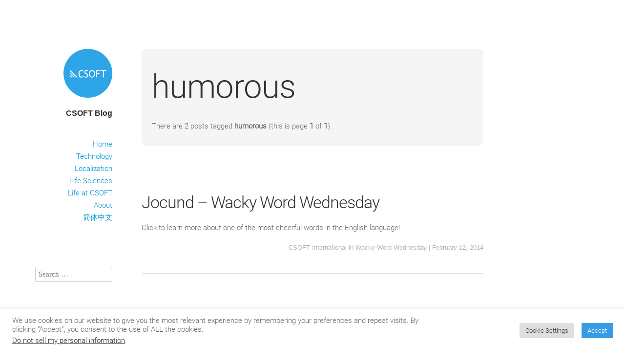

--- FILE ---
content_type: text/html; charset=UTF-8
request_url: https://blog.csoftintl.com/tag/humorous-en/
body_size: 16201
content:
<!DOCTYPE html>
<html itemscope="itemscope" itemtype="http://schema.org/WebPage" lang="en-US">
<head>
	<meta charset="UTF-8" />
	<meta name="viewport" content="width=device-width, initial-scale=1, maximum-scale=1" />
	<link rel="profile" href="http://gmpg.org/xfn/11" />
	<link rel="pingback" href="https://blog.csoftintl.com/xmlrpc.php" />
	<!--[if lt IE 9]>
	<script src="https://blog.csoftintl.com/wp-content/themes/independent-publisher/js/html5.js" type="text/javascript"></script>
	<![endif]-->

	<title>Articles about humorous &ndash;</title>
<meta name='robots' content='max-image-preview:large' />
	<style>img:is([sizes="auto" i], [sizes^="auto," i]) { contain-intrinsic-size: 3000px 1500px }</style>
	

<meta name="robots" content="noindex,follow"/>
<meta property="og:locale" content="en_US" />
<meta property="og:type" content="object" />
<meta property="og:title" content="Articles about humorous &ndash;" />
<meta property="og:url" content="https://blog.csoftintl.com/tag/humorous-en/" />
<meta property="og:site_name" content="CSOFT Blog" />
<meta property="og:image" content="http://www.csoftintl.com/template/csoft/img/csoft_flag.jpg" />
<meta name="twitter:card" content="summary_large_image" />
<meta name="twitter:title" content="Articles about humorous &ndash;" />
<meta name="twitter:site" content="@localisation" />
<meta name="twitter:image" content="http://www.csoftintl.com/template/csoft/img/csoft_flag.jpg" />
<script type='application/ld+json' class='yoast-schema-graph yoast-schema-graph--main'>{"@context":"https://schema.org","@graph":[{"@type":"Organization","@id":"https://blog.csoftintl.com/#organization","name":"CSOFT International","url":"https://blog.csoftintl.com/","sameAs":["https://www.facebook.com/pages/Csoft/130367067010792?fref=ts","https://www.linkedin.com/company/221360?trk=tyah&amp;trkInfo=clickedVertical:company,idx:3-2-8,tarId:1433271305900,tas:CSOFT","https://www.youtube.com/channel/UCG8jh8eM-5onszIgeEGrKNw","https://www.pinterest.com/csoftintl/","https://twitter.com/localisation"],"logo":{"@type":"ImageObject","@id":"https://blog.csoftintl.com/#logo","url":"https://blog.csoftintl.com/wp-content/uploads/2017/08/cropped-CSOFT-square.png","width":"200","height":"200","caption":"CSOFT International"},"image":{"@id":"https://blog.csoftintl.com/#logo"}},{"@type":"WebSite","@id":"https://blog.csoftintl.com/#website","url":"https://blog.csoftintl.com/","name":"CSOFT Blog","publisher":{"@id":"https://blog.csoftintl.com/#organization"},"potentialAction":{"@type":"SearchAction","target":"https://blog.csoftintl.com/?s={search_term_string}","query-input":"required name=search_term_string"}},{"@type":"CollectionPage","@id":"https://blog.csoftintl.com/tag/humorous-en/#webpage","url":"https://blog.csoftintl.com/tag/humorous-en/","inLanguage":"en-US","name":"Articles about humorous &ndash;","isPartOf":{"@id":"https://blog.csoftintl.com/#website"},"breadcrumb":{"@id":"https://blog.csoftintl.com/tag/humorous-en/#breadcrumb"}},{"@type":"BreadcrumbList","@id":"https://blog.csoftintl.com/tag/humorous-en/#breadcrumb","itemListElement":[{"@type":"ListItem","position":1,"item":{"@type":"WebPage","@id":"https://blog.csoftintl.com/","url":"https://blog.csoftintl.com/","name":"Blog home"}},{"@type":"ListItem","position":2,"item":{"@type":"WebPage","@id":"https://blog.csoftintl.com/tag/humorous-en/","url":"https://blog.csoftintl.com/tag/humorous-en/","name":"humorous"}}]}]}</script>


<link rel='dns-prefetch' href='//static.addtoany.com' />
<link rel='dns-prefetch' href='//maxcdn.bootstrapcdn.com' />
<link rel='dns-prefetch' href='//fonts.googleapis.com' />
<link href='https://fonts.gstatic.com' crossorigin rel='preconnect' />
<link rel="alternate" type="application/rss+xml" title="CSOFT Blog &raquo; Feed" href="https://blog.csoftintl.com/feed/" />
<link rel="alternate" type="application/rss+xml" title="CSOFT Blog &raquo; Comments Feed" href="https://blog.csoftintl.com/comments/feed/" />
<link rel="alternate" type="application/rss+xml" title="CSOFT Blog &raquo; humorous Tag Feed" href="https://blog.csoftintl.com/tag/humorous-en/feed/" />
<link rel='stylesheet' id='wp-block-library-css' href='https://blog.csoftintl.com/wp-includes/css/dist/block-library/style.min.css?ver=6dc1ae02025ea106c676f014ab134968' type='text/css' media='all' />
<link rel='stylesheet' id='mpp_gutenberg-css' href='https://blog.csoftintl.com/wp-content/plugins/metronet-profile-picture/dist/blocks.style.build.css?ver=2.6.0' type='text/css' media='all' />
<link rel='stylesheet' id='convertkit-broadcasts-css' href='https://blog.csoftintl.com/wp-content/plugins/convertkit/resources/frontend/css/broadcasts.css?ver=2.7.2' type='text/css' media='all' />
<link rel='stylesheet' id='convertkit-button-css' href='https://blog.csoftintl.com/wp-content/plugins/convertkit/resources/frontend/css/button.css?ver=2.7.2' type='text/css' media='all' />
<link rel='stylesheet' id='convertkit-form-css' href='https://blog.csoftintl.com/wp-content/plugins/convertkit/resources/frontend/css/form.css?ver=2.7.2' type='text/css' media='all' />
<style id='classic-theme-styles-inline-css' type='text/css'>
/*! This file is auto-generated */
.wp-block-button__link{color:#fff;background-color:#32373c;border-radius:9999px;box-shadow:none;text-decoration:none;padding:calc(.667em + 2px) calc(1.333em + 2px);font-size:1.125em}.wp-block-file__button{background:#32373c;color:#fff;text-decoration:none}
</style>
<style id='global-styles-inline-css' type='text/css'>
:root{--wp--preset--aspect-ratio--square: 1;--wp--preset--aspect-ratio--4-3: 4/3;--wp--preset--aspect-ratio--3-4: 3/4;--wp--preset--aspect-ratio--3-2: 3/2;--wp--preset--aspect-ratio--2-3: 2/3;--wp--preset--aspect-ratio--16-9: 16/9;--wp--preset--aspect-ratio--9-16: 9/16;--wp--preset--color--black: #000000;--wp--preset--color--cyan-bluish-gray: #abb8c3;--wp--preset--color--white: #ffffff;--wp--preset--color--pale-pink: #f78da7;--wp--preset--color--vivid-red: #cf2e2e;--wp--preset--color--luminous-vivid-orange: #ff6900;--wp--preset--color--luminous-vivid-amber: #fcb900;--wp--preset--color--light-green-cyan: #7bdcb5;--wp--preset--color--vivid-green-cyan: #00d084;--wp--preset--color--pale-cyan-blue: #8ed1fc;--wp--preset--color--vivid-cyan-blue: #0693e3;--wp--preset--color--vivid-purple: #9b51e0;--wp--preset--gradient--vivid-cyan-blue-to-vivid-purple: linear-gradient(135deg,rgba(6,147,227,1) 0%,rgb(155,81,224) 100%);--wp--preset--gradient--light-green-cyan-to-vivid-green-cyan: linear-gradient(135deg,rgb(122,220,180) 0%,rgb(0,208,130) 100%);--wp--preset--gradient--luminous-vivid-amber-to-luminous-vivid-orange: linear-gradient(135deg,rgba(252,185,0,1) 0%,rgba(255,105,0,1) 100%);--wp--preset--gradient--luminous-vivid-orange-to-vivid-red: linear-gradient(135deg,rgba(255,105,0,1) 0%,rgb(207,46,46) 100%);--wp--preset--gradient--very-light-gray-to-cyan-bluish-gray: linear-gradient(135deg,rgb(238,238,238) 0%,rgb(169,184,195) 100%);--wp--preset--gradient--cool-to-warm-spectrum: linear-gradient(135deg,rgb(74,234,220) 0%,rgb(151,120,209) 20%,rgb(207,42,186) 40%,rgb(238,44,130) 60%,rgb(251,105,98) 80%,rgb(254,248,76) 100%);--wp--preset--gradient--blush-light-purple: linear-gradient(135deg,rgb(255,206,236) 0%,rgb(152,150,240) 100%);--wp--preset--gradient--blush-bordeaux: linear-gradient(135deg,rgb(254,205,165) 0%,rgb(254,45,45) 50%,rgb(107,0,62) 100%);--wp--preset--gradient--luminous-dusk: linear-gradient(135deg,rgb(255,203,112) 0%,rgb(199,81,192) 50%,rgb(65,88,208) 100%);--wp--preset--gradient--pale-ocean: linear-gradient(135deg,rgb(255,245,203) 0%,rgb(182,227,212) 50%,rgb(51,167,181) 100%);--wp--preset--gradient--electric-grass: linear-gradient(135deg,rgb(202,248,128) 0%,rgb(113,206,126) 100%);--wp--preset--gradient--midnight: linear-gradient(135deg,rgb(2,3,129) 0%,rgb(40,116,252) 100%);--wp--preset--font-size--small: 13px;--wp--preset--font-size--medium: 20px;--wp--preset--font-size--large: 36px;--wp--preset--font-size--x-large: 42px;--wp--preset--spacing--20: 0.44rem;--wp--preset--spacing--30: 0.67rem;--wp--preset--spacing--40: 1rem;--wp--preset--spacing--50: 1.5rem;--wp--preset--spacing--60: 2.25rem;--wp--preset--spacing--70: 3.38rem;--wp--preset--spacing--80: 5.06rem;--wp--preset--shadow--natural: 6px 6px 9px rgba(0, 0, 0, 0.2);--wp--preset--shadow--deep: 12px 12px 50px rgba(0, 0, 0, 0.4);--wp--preset--shadow--sharp: 6px 6px 0px rgba(0, 0, 0, 0.2);--wp--preset--shadow--outlined: 6px 6px 0px -3px rgba(255, 255, 255, 1), 6px 6px rgba(0, 0, 0, 1);--wp--preset--shadow--crisp: 6px 6px 0px rgba(0, 0, 0, 1);}:where(.is-layout-flex){gap: 0.5em;}:where(.is-layout-grid){gap: 0.5em;}body .is-layout-flex{display: flex;}.is-layout-flex{flex-wrap: wrap;align-items: center;}.is-layout-flex > :is(*, div){margin: 0;}body .is-layout-grid{display: grid;}.is-layout-grid > :is(*, div){margin: 0;}:where(.wp-block-columns.is-layout-flex){gap: 2em;}:where(.wp-block-columns.is-layout-grid){gap: 2em;}:where(.wp-block-post-template.is-layout-flex){gap: 1.25em;}:where(.wp-block-post-template.is-layout-grid){gap: 1.25em;}.has-black-color{color: var(--wp--preset--color--black) !important;}.has-cyan-bluish-gray-color{color: var(--wp--preset--color--cyan-bluish-gray) !important;}.has-white-color{color: var(--wp--preset--color--white) !important;}.has-pale-pink-color{color: var(--wp--preset--color--pale-pink) !important;}.has-vivid-red-color{color: var(--wp--preset--color--vivid-red) !important;}.has-luminous-vivid-orange-color{color: var(--wp--preset--color--luminous-vivid-orange) !important;}.has-luminous-vivid-amber-color{color: var(--wp--preset--color--luminous-vivid-amber) !important;}.has-light-green-cyan-color{color: var(--wp--preset--color--light-green-cyan) !important;}.has-vivid-green-cyan-color{color: var(--wp--preset--color--vivid-green-cyan) !important;}.has-pale-cyan-blue-color{color: var(--wp--preset--color--pale-cyan-blue) !important;}.has-vivid-cyan-blue-color{color: var(--wp--preset--color--vivid-cyan-blue) !important;}.has-vivid-purple-color{color: var(--wp--preset--color--vivid-purple) !important;}.has-black-background-color{background-color: var(--wp--preset--color--black) !important;}.has-cyan-bluish-gray-background-color{background-color: var(--wp--preset--color--cyan-bluish-gray) !important;}.has-white-background-color{background-color: var(--wp--preset--color--white) !important;}.has-pale-pink-background-color{background-color: var(--wp--preset--color--pale-pink) !important;}.has-vivid-red-background-color{background-color: var(--wp--preset--color--vivid-red) !important;}.has-luminous-vivid-orange-background-color{background-color: var(--wp--preset--color--luminous-vivid-orange) !important;}.has-luminous-vivid-amber-background-color{background-color: var(--wp--preset--color--luminous-vivid-amber) !important;}.has-light-green-cyan-background-color{background-color: var(--wp--preset--color--light-green-cyan) !important;}.has-vivid-green-cyan-background-color{background-color: var(--wp--preset--color--vivid-green-cyan) !important;}.has-pale-cyan-blue-background-color{background-color: var(--wp--preset--color--pale-cyan-blue) !important;}.has-vivid-cyan-blue-background-color{background-color: var(--wp--preset--color--vivid-cyan-blue) !important;}.has-vivid-purple-background-color{background-color: var(--wp--preset--color--vivid-purple) !important;}.has-black-border-color{border-color: var(--wp--preset--color--black) !important;}.has-cyan-bluish-gray-border-color{border-color: var(--wp--preset--color--cyan-bluish-gray) !important;}.has-white-border-color{border-color: var(--wp--preset--color--white) !important;}.has-pale-pink-border-color{border-color: var(--wp--preset--color--pale-pink) !important;}.has-vivid-red-border-color{border-color: var(--wp--preset--color--vivid-red) !important;}.has-luminous-vivid-orange-border-color{border-color: var(--wp--preset--color--luminous-vivid-orange) !important;}.has-luminous-vivid-amber-border-color{border-color: var(--wp--preset--color--luminous-vivid-amber) !important;}.has-light-green-cyan-border-color{border-color: var(--wp--preset--color--light-green-cyan) !important;}.has-vivid-green-cyan-border-color{border-color: var(--wp--preset--color--vivid-green-cyan) !important;}.has-pale-cyan-blue-border-color{border-color: var(--wp--preset--color--pale-cyan-blue) !important;}.has-vivid-cyan-blue-border-color{border-color: var(--wp--preset--color--vivid-cyan-blue) !important;}.has-vivid-purple-border-color{border-color: var(--wp--preset--color--vivid-purple) !important;}.has-vivid-cyan-blue-to-vivid-purple-gradient-background{background: var(--wp--preset--gradient--vivid-cyan-blue-to-vivid-purple) !important;}.has-light-green-cyan-to-vivid-green-cyan-gradient-background{background: var(--wp--preset--gradient--light-green-cyan-to-vivid-green-cyan) !important;}.has-luminous-vivid-amber-to-luminous-vivid-orange-gradient-background{background: var(--wp--preset--gradient--luminous-vivid-amber-to-luminous-vivid-orange) !important;}.has-luminous-vivid-orange-to-vivid-red-gradient-background{background: var(--wp--preset--gradient--luminous-vivid-orange-to-vivid-red) !important;}.has-very-light-gray-to-cyan-bluish-gray-gradient-background{background: var(--wp--preset--gradient--very-light-gray-to-cyan-bluish-gray) !important;}.has-cool-to-warm-spectrum-gradient-background{background: var(--wp--preset--gradient--cool-to-warm-spectrum) !important;}.has-blush-light-purple-gradient-background{background: var(--wp--preset--gradient--blush-light-purple) !important;}.has-blush-bordeaux-gradient-background{background: var(--wp--preset--gradient--blush-bordeaux) !important;}.has-luminous-dusk-gradient-background{background: var(--wp--preset--gradient--luminous-dusk) !important;}.has-pale-ocean-gradient-background{background: var(--wp--preset--gradient--pale-ocean) !important;}.has-electric-grass-gradient-background{background: var(--wp--preset--gradient--electric-grass) !important;}.has-midnight-gradient-background{background: var(--wp--preset--gradient--midnight) !important;}.has-small-font-size{font-size: var(--wp--preset--font-size--small) !important;}.has-medium-font-size{font-size: var(--wp--preset--font-size--medium) !important;}.has-large-font-size{font-size: var(--wp--preset--font-size--large) !important;}.has-x-large-font-size{font-size: var(--wp--preset--font-size--x-large) !important;}
:where(.wp-block-post-template.is-layout-flex){gap: 1.25em;}:where(.wp-block-post-template.is-layout-grid){gap: 1.25em;}
:where(.wp-block-columns.is-layout-flex){gap: 2em;}:where(.wp-block-columns.is-layout-grid){gap: 2em;}
:root :where(.wp-block-pullquote){font-size: 1.5em;line-height: 1.6;}
</style>
<link rel='stylesheet' id='titan-adminbar-styles-css' href='https://blog.csoftintl.com/wp-content/plugins/anti-spam/assets/css/admin-bar.css?ver=7.3.5' type='text/css' media='all' />
<link rel='stylesheet' id='cookie-law-info-css' href='https://blog.csoftintl.com/wp-content/plugins/cookie-law-info/legacy/public/css/cookie-law-info-public.css?ver=3.2.8' type='text/css' media='all' />
<link rel='stylesheet' id='cookie-law-info-gdpr-css' href='https://blog.csoftintl.com/wp-content/plugins/cookie-law-info/legacy/public/css/cookie-law-info-gdpr.css?ver=3.2.8' type='text/css' media='all' />
<link rel='stylesheet' id='rgg-simplelightbox-css' href='https://blog.csoftintl.com/wp-content/plugins/responsive-gallery-grid/lib/simplelightbox/simplelightbox.min.css?ver=2.3.10' type='text/css' media='all' />
<link rel='stylesheet' id='slickstyle-css' href='https://blog.csoftintl.com/wp-content/plugins/responsive-gallery-grid/lib/slick/slick.1.9.0.min.css?ver=2.3.10' type='text/css' media='all' />
<link rel='stylesheet' id='slick-theme-css' href='https://blog.csoftintl.com/wp-content/plugins/responsive-gallery-grid/lib/slick/slick-theme.css?ver=2.3.10' type='text/css' media='all' />
<link rel='stylesheet' id='rgg-style-css' href='https://blog.csoftintl.com/wp-content/plugins/responsive-gallery-grid/css/style.css?ver=2.3.10' type='text/css' media='all' />
<link rel='stylesheet' id='genericons-css' href='https://blog.csoftintl.com/wp-content/themes/independent-publisher/fonts/genericons/genericons.css?ver=3.1' type='text/css' media='all' />
<link rel='stylesheet' id='independent-publisher-style-css' href='https://blog.csoftintl.com/wp-content/themes/independent-publisher-child-theme-master/style.css?ver=1518575216' type='text/css' media='all' />
<link rel='stylesheet' id='customizer-css' href='https://blog.csoftintl.com/wp-admin/admin-ajax.php?action=independent_publisher_customizer_css&#038;ver=1.7' type='text/css' media='all' />
<link rel='stylesheet' id='slb_core-css' href='https://blog.csoftintl.com/wp-content/plugins/simple-lightbox/client/css/app.css?ver=2.9.3' type='text/css' media='all' />
<link rel='stylesheet' id='addtoany-css' href='https://blog.csoftintl.com/wp-content/plugins/add-to-any/addtoany.min.css?ver=1.16' type='text/css' media='all' />
<style id='addtoany-inline-css' type='text/css'>
.a2a_svg { border-radius: 3px !important; } .a2a_svg:hover {transition:color 0.3s;} .addtoany_share_save_container { padding-top: 1em; }
</style>
<link rel='stylesheet' id='sib-front-css-css' href='https://blog.csoftintl.com/wp-content/plugins/mailin/css/mailin-front.css?ver=6dc1ae02025ea106c676f014ab134968' type='text/css' media='all' />
<script type="text/javascript" src="https://blog.csoftintl.com/wp-includes/js/jquery/jquery.min.js?ver=3.7.1" id="jquery-core-js"></script>
<script type="text/javascript" src="https://blog.csoftintl.com/wp-includes/js/jquery/jquery-migrate.min.js?ver=3.4.1" id="jquery-migrate-js"></script>
<script type="text/javascript" id="addtoany-core-js-before">
/* <![CDATA[ */
window.a2a_config=window.a2a_config||{};a2a_config.callbacks=[];a2a_config.overlays=[];a2a_config.templates={};
a2a_config.icon_color = "transparent,#a7a9ab";
/* ]]> */
</script>
<script type="text/javascript" defer src="https://static.addtoany.com/menu/page.js" id="addtoany-core-js"></script>
<script type="text/javascript" defer src="https://blog.csoftintl.com/wp-content/plugins/add-to-any/addtoany.min.js?ver=1.1" id="addtoany-jquery-js"></script>
<script type="text/javascript" id="cookie-law-info-js-extra">
/* <![CDATA[ */
var Cli_Data = {"nn_cookie_ids":[],"cookielist":[],"non_necessary_cookies":[],"ccpaEnabled":"1","ccpaRegionBased":"","ccpaBarEnabled":"","strictlyEnabled":["necessary","obligatoire"],"ccpaType":"ccpa_gdpr","js_blocking":"1","custom_integration":"","triggerDomRefresh":"","secure_cookies":""};
var cli_cookiebar_settings = {"animate_speed_hide":"500","animate_speed_show":"500","background":"#FFF","border":"#b1a6a6c2","border_on":"","button_1_button_colour":"#61a229","button_1_button_hover":"#4e8221","button_1_link_colour":"#fff","button_1_as_button":"1","button_1_new_win":"","button_2_button_colour":"#333","button_2_button_hover":"#292929","button_2_link_colour":"#444","button_2_as_button":"","button_2_hidebar":"","button_3_button_colour":"#dedfe0","button_3_button_hover":"#b2b2b3","button_3_link_colour":"#333333","button_3_as_button":"1","button_3_new_win":"","button_4_button_colour":"#dedfe0","button_4_button_hover":"#b2b2b3","button_4_link_colour":"#333333","button_4_as_button":"1","button_7_button_colour":"#0396d7","button_7_button_hover":"#0278ac","button_7_link_colour":"#fff","button_7_as_button":"1","button_7_new_win":"","font_family":"inherit","header_fix":"","notify_animate_hide":"1","notify_animate_show":"","notify_div_id":"#cookie-law-info-bar","notify_position_horizontal":"right","notify_position_vertical":"bottom","scroll_close":"","scroll_close_reload":"","accept_close_reload":"","reject_close_reload":"","showagain_tab":"","showagain_background":"#fff","showagain_border":"#000","showagain_div_id":"#cookie-law-info-again","showagain_x_position":"100px","text":"#333333","show_once_yn":"","show_once":"10000","logging_on":"","as_popup":"","popup_overlay":"1","bar_heading_text":"","cookie_bar_as":"banner","popup_showagain_position":"bottom-right","widget_position":"left"};
var log_object = {"ajax_url":"https:\/\/blog.csoftintl.com\/wp-admin\/admin-ajax.php"};
/* ]]> */
</script>
<script type="text/javascript" src="https://blog.csoftintl.com/wp-content/plugins/cookie-law-info/legacy/public/js/cookie-law-info-public.js?ver=3.2.8" id="cookie-law-info-js"></script>
<script type="text/javascript" id="cookie-law-info-ccpa-js-extra">
/* <![CDATA[ */
var ccpa_data = {"opt_out_prompt":"Do you really wish to opt out?","opt_out_confirm":"Confirm","opt_out_cancel":"Cancel"};
/* ]]> */
</script>
<script type="text/javascript" src="https://blog.csoftintl.com/wp-content/plugins/cookie-law-info/legacy/admin/modules/ccpa/assets/js/cookie-law-info-ccpa.js?ver=3.2.8" id="cookie-law-info-ccpa-js"></script>
<script type="text/javascript" src="https://blog.csoftintl.com/wp-content/themes/independent-publisher-child-theme-master/js/heroimg.js?ver=1.0" id="heroimg-js"></script>
<script type="text/javascript" async="async" src="https://blog.csoftintl.com/wp-content/themes/independent-publisher-child-theme-master/js/baiduanalytics.js?ver=1.0" id="baidu-analytics-js"></script>
<script type="text/javascript" async="async" src="https://blog.csoftintl.com/wp-content/themes/independent-publisher-child-theme-master/js/360crawl.js?ver=1.0" id="360-crawl-js"></script>
<script type="text/javascript" src="https://blog.csoftintl.com/wp-content/themes/independent-publisher/js/enhanced-comment-form.js?ver=1.0" id="enhanced-comment-form-js-js"></script>
<script type="text/javascript" src="https://blog.csoftintl.com/wp-content/themes/independent-publisher/js/site-logo-icon.js?ver=1.0" id="site-logo-icon-js-js"></script>
<script type="text/javascript" src="https://blog.csoftintl.com/wp-content/plugins/wp-image-zoooom/assets/js/jquery.image_zoom.min.js?ver=1.53" id="image_zoooom-js"></script>
<script type="text/javascript" id="image_zoooom-init-js-extra">
/* <![CDATA[ */
var IZ = {"with_woocommerce":"0","exchange_thumbnails":"0","woo_categories":"0","enable_mobile":"1","options":{"lensShape":"square","lensSize":200,"lensBorderSize":1,"lensBorderColour":"#ffffff","borderRadius":0,"cursor":"zoom-in","zoomWindowWidth":400,"zoomWindowHeight":360,"zoomWindowOffsetx":10,"borderSize":1,"borderColour":"#888888","zoomWindowShadow":4,"lensFadeIn":0.8,"lensFadeOut":0.8,"zoomWindowFadeIn":0.5,"zoomWindowFadeOut":0.5,"easingAmount":12,"tint":"true","tintColour":"#ffffff","tintOpacity":0.1},"woo_slider":"0"};
/* ]]> */
</script>
<script type="text/javascript" src="https://blog.csoftintl.com/wp-content/plugins/wp-image-zoooom/assets/js/image_zoom-init.js?ver=1.53" id="image_zoooom-init-js"></script>
<script type="text/javascript" id="sib-front-js-js-extra">
/* <![CDATA[ */
var sibErrMsg = {"invalidMail":"Please fill out valid email address","requiredField":"Please fill out required fields","invalidDateFormat":"Please fill out valid date format","invalidSMSFormat":"Please fill out valid phone number"};
var ajax_sib_front_object = {"ajax_url":"https:\/\/blog.csoftintl.com\/wp-admin\/admin-ajax.php","ajax_nonce":"53a9b45a60","flag_url":"https:\/\/blog.csoftintl.com\/wp-content\/plugins\/mailin\/img\/flags\/"};
/* ]]> */
</script>
<script type="text/javascript" src="https://blog.csoftintl.com/wp-content/plugins/mailin/js/mailin-front.js?ver=1696575597" id="sib-front-js-js"></script>
<script type="text/javascript" id="wp-disable-css-lazy-load-js-extra">
/* <![CDATA[ */
var WpDisableAsyncLinks = {"wp-disable-font-awesome":"\/\/maxcdn.bootstrapcdn.com\/font-awesome\/4.7.0\/css\/font-awesome.min.css","wp-disable-google-fonts":"https:\/\/fonts.googleapis.com\/css?family=PT%20Serif:400,400i&subset=latin-ext"};
/* ]]> */
</script>
<script type="text/javascript" src="https://blog.csoftintl.com/wp-content/plugins/wp-disable/js/css-lazy-load.min.js?ver=6dc1ae02025ea106c676f014ab134968" id="wp-disable-css-lazy-load-js"></script>
<script type="text/javascript" src="https://blog.csoftintl.com/wp-content/plugins/google-analyticator/external-tracking.min.js?ver=6.5.7" id="ga-external-tracking-js"></script>
<link rel="https://api.w.org/" href="https://blog.csoftintl.com/wp-json/" /><link rel="alternate" title="JSON" type="application/json" href="https://blog.csoftintl.com/wp-json/wp/v2/tags/8657" /><link rel="EditURI" type="application/rsd+xml" title="RSD" href="https://blog.csoftintl.com/xmlrpc.php?rsd" />

		<script>
			document.documentElement.className = document.documentElement.className.replace( 'no-js', 'js' );
		</script>
				<style>
			.no-js img.lazyload { display: none; }
			figure.wp-block-image img.lazyloading { min-width: 150px; }
							.lazyload, .lazyloading { opacity: 0; }
				.lazyloaded {
					opacity: 1;
					transition: opacity 400ms;
					transition-delay: 0ms;
				}
					</style>
		<style type="text/css">img.zoooom,.zoooom img{padding:0!important;}</style><link rel="icon" href="https://blog.csoftintl.com/wp-content/uploads/cropped-faviconcsoft-01-32x32.png" sizes="32x32" />
<link rel="icon" href="https://blog.csoftintl.com/wp-content/uploads/cropped-faviconcsoft-01-192x192.png" sizes="192x192" />
<link rel="apple-touch-icon" href="https://blog.csoftintl.com/wp-content/uploads/cropped-faviconcsoft-01-180x180.png" />
<meta name="msapplication-TileImage" content="https://blog.csoftintl.com/wp-content/uploads/cropped-faviconcsoft-01-270x270.png" />
<!-- Google Analytics Tracking by Google Analyticator 6.5.7 -->
<script type="text/javascript">
    var analyticsFileTypes = [];
    var analyticsSnippet = 'disabled';
    var analyticsEventTracking = 'enabled';
</script>
<script type="text/javascript">
	(function(i,s,o,g,r,a,m){i['GoogleAnalyticsObject']=r;i[r]=i[r]||function(){
	(i[r].q=i[r].q||[]).push(arguments)},i[r].l=1*new Date();a=s.createElement(o),
	m=s.getElementsByTagName(o)[0];a.async=1;a.src=g;m.parentNode.insertBefore(a,m)
	})(window,document,'script','//www.google-analytics.com/analytics.js','ga');
	ga('create', 'UA-74358216-1', 'auto');
 
	ga('send', 'pageview');
</script>
		<style type="text/css" id="wp-custom-css">
			/*
You can add your own CSS here.

Click the help icon above to learn more.
*/


.comment {border-left: none !important; margin-bottom: 0px; margin-top: 0px;}

@font-face {
    font-family: "Roboto-Light";
    src: url("https://lifesciences.csoftintl.com/wp-content/themes/Divi/css/Roboto/Roboto-Light.eot");
    src: url("https://lifesciences.csoftintl.com/wp-content/themes/Divi/css/Roboto/Roboto-Light.eot?#iefix") format("embedded-opentype"), url("https://lifesciences.csoftintl.com/wp-content/themes/Divi/css/Roboto/Roboto-Light.ttf") format("truetype"), url("https://lifesciences.csoftintl.com/wp-content/themes/Divi/css/Roboto/Roboto-Light.woff") format("woff"), url("https://lifesciences.csoftintl.com/wp-content/themes/Divi/css/Roboto/Roboto-Light.svg#ETmodules") format("svg");
    font-weight: normal;
    font-style: normal;
}

@font-face {
    font-family: "Roboto-Regular";
    src: url("https://lifesciences.csoftintl.com/wp-content/themes/Divi/css/Roboto/Roboto-Regular.eot");
    src: url("https://lifesciences.csoftintl.com/wp-content/themes/Divi/css/Roboto/Roboto-Regular.eot?#iefix") format("embedded-opentype"), url("https://lifesciences.csoftintl.com/wp-content/themes/Divi/css/Roboto/Roboto-Regular.ttf") format("truetype"), url("https://lifesciences.csoftintl.com/wp-content/themes/Divi/css/Roboto/Roboto-Regular.woff") format("woff"), url("https://lifesciences.csoftintl.com/wp-content/themes/Divi/css/Roboto/Roboto-Regular.svg#ETmodules") format("svg");
    font-weight: normal;
    font-style: normal;
}

@font-face {
    font-family: "Roboto-Medium";
    src: url("https://lifesciences.csoftintl.com/wp-content/themes/Divi/css/Roboto/Roboto-Medium.eot");
    src: url("https://lifesciences.csoftintl.com/wp-content/themes/Divi/css/Roboto/Roboto-Medium.eot?#iefix") format("embedded-opentype"), url("https://lifesciences.csoftintl.com/wp-content/themes/Divi/css/Roboto/Roboto-Medium.ttf") format("truetype"), url("https://lifesciences.csoftintl.com/wp-content/themes/Divi/css/Roboto/Roboto-Medium.woff") format("woff"), url("https://lifesciences.csoftintl.com/wp-content/themes/Divi/css/Roboto/Roboto-Medium.svg#ETmodules") format("svg");
    font-weight: normal;
    font-style: normal;
}
body p {
    font-family: "Roboto-Light";
    font-size: 15px;
    color: #666;
    font-weight: 300;
}
.main-navigation a {
    text-decoration: none;
    font-size: 15px;
   font-family: "Roboto-Light";
}
body div{
   font-family: "Roboto-Light";
	color:#666;
}
body h1, body h2, body h3, body h4, body h5, body h6 {
   font-family: "Roboto-Light";
	line-height:1.4;
	font-weight: 300;
}

.sib_signup_box_inside_1 input{width: 100%;}
#cookie_action_close_header {background-color: #379ce4 !important; }

.single.post-cover-overlay-post-title .post-cover-title-image{    height: 50vh !important;
 opacity: 0.5 !important;
}
@media (max-width:767px) {
   body h1 {
  line-height: 1.3 !important;
font-size: 1.4em !important;
}
	.entry-title-meta-post-date {
  display: none;
}
}


		</style>
		<style id="wpforms-css-vars-root">
				:root {
					--wpforms-field-border-radius: 3px;
--wpforms-field-background-color: #ffffff;
--wpforms-field-border-color: rgba( 0, 0, 0, 0.25 );
--wpforms-field-text-color: rgba( 0, 0, 0, 0.7 );
--wpforms-label-color: rgba( 0, 0, 0, 0.85 );
--wpforms-label-sublabel-color: rgba( 0, 0, 0, 0.55 );
--wpforms-label-error-color: #d63637;
--wpforms-button-border-radius: 3px;
--wpforms-button-background-color: #066aab;
--wpforms-button-text-color: #ffffff;
--wpforms-field-size-input-height: 43px;
--wpforms-field-size-input-spacing: 15px;
--wpforms-field-size-font-size: 16px;
--wpforms-field-size-line-height: 19px;
--wpforms-field-size-padding-h: 14px;
--wpforms-field-size-checkbox-size: 16px;
--wpforms-field-size-sublabel-spacing: 5px;
--wpforms-field-size-icon-size: 1;
--wpforms-label-size-font-size: 16px;
--wpforms-label-size-line-height: 19px;
--wpforms-label-size-sublabel-font-size: 14px;
--wpforms-label-size-sublabel-line-height: 17px;
--wpforms-button-size-font-size: 17px;
--wpforms-button-size-height: 41px;
--wpforms-button-size-padding-h: 15px;
--wpforms-button-size-margin-top: 10px;

				}
			</style>
	
</head>

<body class="archive tag tag-humorous-en tag-8657 multi-author-mode post-excerpts hfeed h-feed" itemscope="itemscope" itemtype="http://schema.org/WebPage">



<div id="page" class="site">
	<header id="masthead" class="site-header" role="banner" itemscope itemtype="http://schema.org/WPHeader">

		<div class="site-header-info">
																<a class="site-logo" href="https://blog.csoftintl.com/" title="CSOFT Blog" rel="home">
				<img   height="200" width="200" alt="CSOFT Blog" data-src="https://blog.csoftintl.com/wp-content/uploads/2017/08/cropped-cropped-CSOFT-square-1.png" class="no-grav lazyload" src="[data-uri]" /><noscript><img class="no-grav" src="https://blog.csoftintl.com/wp-content/uploads/2017/08/cropped-cropped-CSOFT-square-1.png" height="200" width="200" alt="CSOFT Blog" /></noscript>
			</a>
				<div class="site-title">
			<a href="https://blog.csoftintl.com/" title="CSOFT Blog" rel="home">CSOFT Blog</a>
		</div>
		<div class="site-description"></div>
									</div>

							<nav role="navigation" class="site-navigation main-navigation">
				<a class="screen-reader-text skip-link" href="#content" title="Skip to content">Skip to content</a>

													<div class="menu-menu_en-container"><ul id="menu-menu_en" class="menu"><li id="menu-item-19183" class="menu-item menu-item-type-custom menu-item-object-custom menu-item-home menu-item-19183"><a href="https://blog.csoftintl.com">Home</a></li>
<li id="menu-item-18769" class="menu-item menu-item-type-taxonomy menu-item-object-category menu-item-18769"><a href="https://blog.csoftintl.com/topics/all-things-localization/language-technology/">Technology</a></li>
<li id="menu-item-12717" class="menu-item menu-item-type-taxonomy menu-item-object-category menu-item-12717"><a href="https://blog.csoftintl.com/topics/all-things-localization/">Localization</a></li>
<li id="menu-item-19200" class="menu-item menu-item-type-taxonomy menu-item-object-category menu-item-19200"><a href="https://blog.csoftintl.com/topics/life-sciences/">Life Sciences</a></li>
<li id="menu-item-12715" class="menu-item menu-item-type-taxonomy menu-item-object-category menu-item-12715"><a href="https://blog.csoftintl.com/topics/life-at-csoft/">Life at CSOFT</a></li>
<li id="menu-item-18907" class="menu-item menu-item-type-post_type menu-item-object-page menu-item-18907"><a href="https://blog.csoftintl.com/about/">About</a></li>
<li id="menu-item-18896-cn" class="lang-item lang-item-14407 lang-item-cn no-translation menu-item menu-item-type-custom menu-item-object-custom menu-item-18896-cn"><a href="https://blog.csoftintl.com/cn/" hreflang="zh-CN" lang="zh-CN">简体中文</a></li>
</ul></div>				
			</nav><!-- .site-navigation .main-navigation -->
		
			</header>
	<!-- #masthead .site-header -->

	<div id="main" class="site-main">

	<section id="primary" class="content-area">
		<main id="content" class="site-content" role="main">

			
				<header class="page-header">
					<h1 class="page-title">
						<span>humorous</span>					</h1>
					<div class="taxonomy-description"><p>There are 2 posts tagged <strong>humorous</strong> (this is page <strong>1</strong> of <strong>1</strong>).</p>
</div>									</header><!-- .page-header -->

								
					<article id="post-7139" class="first-post post-7139 post type-post status-publish format-standard category-wacky-word-wednesday tag-agreeable-en tag-cheerful-en tag-christian-saints-en tag-csoft-international-en tag-delightful-en tag-funny-en tag-humorous-en tag-jocund-en tag-jocus-en tag-joke-en tag-jucundus-en tag-latest-localization-news-en tag-lighthearted-en tag-merry-en tag-most-cheerful-words-en tag-parodic-en tag-satirical-en tag-self-deprecating-en tag-types-of-humor-en tag-wacky-word-wednesday-en tag-women-like-humorous-men-en h-entry hentry">
	<header class="entry-header">
						
	</header>
	<!-- .entry-header -->

	<div class="entry-summary e-summary">
        
        

		
			
								
			        
        <h1 class="entry-title p-name">
			<a href="https://blog.csoftintl.com/jocund-wacky-word-wednesday/" title="Permalink to Jocund &#8211; Wacky Word Wednesday" rel="bookmark">Jocund &#8211; Wacky Word Wednesday</a>
		</h1>

			<a href="https://blog.csoftintl.com/jocund-wacky-word-wednesday/" rel="bookmark" title="Permalink to Jocund &#8211; Wacky Word Wednesday"><p>Click to learn more about one of the most cheerful words in the English language!</p>
</a>
			</div>
	<!-- .entry-content -->

		
	<footer class="entry-meta">

							<span class="cat-links"><a href="https://blog.csoftintl.com/author/csoftintl/" title="View all posts by CSOFT International">CSOFT International</a> in <a href="https://blog.csoftintl.com/topics/life-at-csoft/wacky-word-wednesday/" rel="category tag">Wacky Word Wednesday</a></span> <span class="sep"> |</span>		
							<a href="https://blog.csoftintl.com/jocund-wacky-word-wednesday/" title="Jocund &#8211; Wacky Word Wednesday" rel="bookmark"><time class="entry-date dt-published" datetime="2014-02-12T02:35:23-0500" itemprop="datePublished" pubdate="pubdate">February 12, 2014</time></a>		
				
		
				
				
		
	</footer>
	<!-- .entry-meta -->
</article><!-- #post-7139 -->

				
					<article id="post-2484" class="post-2484 post type-post status-publish format-standard category-wacky-word-wednesday tag-australia-en tag-baritone-en tag-cachinnate-en tag-communicate-en tag-contagious-en tag-definition-en tag-forced-laughter-en tag-friendship-en tag-humorous-en tag-latin-en tag-laugh-en tag-laughter-en tag-laughter-yoga-en tag-madan-kataria-en tag-neuroscience-en tag-professor-en tag-psychology-en tag-regular-basis-en tag-relationship-en tag-robert-provine-en tag-schizophrenia-en tag-skype-en tag-social-en tag-social-laughter-clubs-en tag-soprano-en tag-telephone-en tag-termwiki-com-en tag-uk-en tag-university-of-maryland-en tag-us-en tag-wacky-word-wednesday-en tag-yoga-en h-entry hentry">
	<header class="entry-header">
						
	</header>
	<!-- .entry-header -->

	<div class="entry-summary e-summary">
        
        

		
			
								
			        
        <h1 class="entry-title p-name">
			<a href="https://blog.csoftintl.com/cachinnate-wacky-word-wednesday/" title="Permalink to Cachinnate &#8211; Wacky Word Wednesday" rel="bookmark">Cachinnate &#8211; Wacky Word Wednesday</a>
		</h1>

			<a href="https://blog.csoftintl.com/cachinnate-wacky-word-wednesday/" rel="bookmark" title="Permalink to Cachinnate &#8211; Wacky Word Wednesday"><p>Hi there! Check out today&#8217;s Wacky Word Wednesday to learn more about cachinnating, maniacally laughing, and what this has to do with yoga. Read about Dr. Robert Provine, who has been doing research on laughter for over a decade, and find out what those random laughs and chuckles really mean. Hope you&#8217;re having a swell week so far!</p>
</a>
			</div>
	<!-- .entry-content -->

		
	<footer class="entry-meta">

							<span class="cat-links"><a href="https://blog.csoftintl.com/author/csoftintl/" title="View all posts by CSOFT International">CSOFT International</a> in <a href="https://blog.csoftintl.com/topics/life-at-csoft/wacky-word-wednesday/" rel="category tag">Wacky Word Wednesday</a></span> <span class="sep"> |</span>		
							<a href="https://blog.csoftintl.com/cachinnate-wacky-word-wednesday/" title="Cachinnate &#8211; Wacky Word Wednesday" rel="bookmark"><time class="entry-date dt-published" datetime="2011-03-16T10:01:05-0400" itemprop="datePublished" pubdate="pubdate">March 16, 2011</time></a>		
				
		
				
				
		
	</footer>
	<!-- .entry-meta -->
</article><!-- #post-2484 -->

				
				
			
		</main>
		<!-- #content .site-content -->
	</section><!-- #primary .content-area -->

<div id="secondary" class="widget-area" role="complementary">
					<aside id="custom_html-4" class="widget_text widget widget_custom_html"><div class="textwidget custom-html-widget"></div></aside><aside id="search-6" class="widget widget_search"><form method="get" id="searchform" action="https://blog.csoftintl.com/" role="search">
	<label for="s" class="screen-reader-text">Search</label>
	<input type="text" class="field" name="s" value="" id="s" placeholder="Search &hellip;" />
	<input type="submit" class="submit" name="submit" id="searchsubmit" value="Search" />
</form>
</aside><aside id="tag_cloud-7" class="widget widget_tag_cloud"><h1 class="widget-title">Tags</h1><div class="tagcloud"><a rel="nofollow"  href="https://blog.csoftintl.com/tag/ai/" class="tag-cloud-link tag-link-15272 tag-link-position-1" style="font-size: 10.016949152542pt;" aria-label="AI (18 items)">AI</a>
<a rel="nofollow"  href="https://blog.csoftintl.com/tag/branding-en/" class="tag-cloud-link tag-link-4969 tag-link-position-2" style="font-size: 8pt;" aria-label="branding (12 items)">branding</a>
<a rel="nofollow"  href="https://blog.csoftintl.com/tag/business-en/" class="tag-cloud-link tag-link-10027 tag-link-position-3" style="font-size: 12.864406779661pt;" aria-label="business (32 items)">business</a>
<a rel="nofollow"  href="https://blog.csoftintl.com/tag/communication-en/" class="tag-cloud-link tag-link-5505 tag-link-position-4" style="font-size: 10.016949152542pt;" aria-label="communication (18 items)">communication</a>
<a rel="nofollow"  href="https://blog.csoftintl.com/tag/csoft-annual-summit/" class="tag-cloud-link tag-link-14496 tag-link-position-5" style="font-size: 13.576271186441pt;" aria-label="CSOFT Annual Summit (37 items)">CSOFT Annual Summit</a>
<a rel="nofollow"  href="https://blog.csoftintl.com/tag/csoft-international-en/" class="tag-cloud-link tag-link-5157 tag-link-position-6" style="font-size: 15.593220338983pt;" aria-label="CSOFT International (55 items)">CSOFT International</a>
<a rel="nofollow"  href="https://blog.csoftintl.com/tag/culture-en/" class="tag-cloud-link tag-link-4995 tag-link-position-7" style="font-size: 14.881355932203pt;" aria-label="Culture (48 items)">Culture</a>
<a rel="nofollow"  href="https://blog.csoftintl.com/tag/definition-en/" class="tag-cloud-link tag-link-9715 tag-link-position-8" style="font-size: 15pt;" aria-label="definition (49 items)">definition</a>
<a rel="nofollow"  href="https://blog.csoftintl.com/tag/dictionary-en/" class="tag-cloud-link tag-link-10849 tag-link-position-9" style="font-size: 10.016949152542pt;" aria-label="dictionary (18 items)">dictionary</a>
<a rel="nofollow"  href="https://blog.csoftintl.com/tag/e-commerce/" class="tag-cloud-link tag-link-14215 tag-link-position-10" style="font-size: 9.4237288135593pt;" aria-label="E-commerce (16 items)">E-commerce</a>
<a rel="nofollow"  href="https://blog.csoftintl.com/tag/english-en/" class="tag-cloud-link tag-link-6331 tag-link-position-11" style="font-size: 8.8305084745763pt;" aria-label="English (14 items)">English</a>
<a rel="nofollow"  href="https://blog.csoftintl.com/tag/etymology-en/" class="tag-cloud-link tag-link-9269 tag-link-position-12" style="font-size: 12.389830508475pt;" aria-label="etymology (29 items)">etymology</a>
<a rel="nofollow"  href="https://blog.csoftintl.com/tag/global-communications-en/" class="tag-cloud-link tag-link-10011 tag-link-position-13" style="font-size: 9.7796610169492pt;" aria-label="global communications (17 items)">global communications</a>
<a rel="nofollow"  href="https://blog.csoftintl.com/tag/globalization-en/" class="tag-cloud-link tag-link-4951 tag-link-position-14" style="font-size: 17.966101694915pt;" aria-label="globalization (89 items)">globalization</a>
<a rel="nofollow"  href="https://blog.csoftintl.com/tag/innovation-en/" class="tag-cloud-link tag-link-4953 tag-link-position-15" style="font-size: 12.745762711864pt;" aria-label="innovation (31 items)">innovation</a>
<a rel="nofollow"  href="https://blog.csoftintl.com/tag/interesting-word-en/" class="tag-cloud-link tag-link-9717 tag-link-position-16" style="font-size: 9.7796610169492pt;" aria-label="interesting word (17 items)">interesting word</a>
<a rel="nofollow"  href="https://blog.csoftintl.com/tag/in-the-news-en/" class="tag-cloud-link tag-link-5565 tag-link-position-17" style="font-size: 13.813559322034pt;" aria-label="In the News (39 items)">In the News</a>
<a rel="nofollow"  href="https://blog.csoftintl.com/tag/i-translate-en/" class="tag-cloud-link tag-link-4973 tag-link-position-18" style="font-size: 9.4237288135593pt;" aria-label="I Translate (16 items)">I Translate</a>
<a rel="nofollow"  href="https://blog.csoftintl.com/tag/language-en/" class="tag-cloud-link tag-link-4997 tag-link-position-19" style="font-size: 16.305084745763pt;" aria-label="language (63 items)">language</a>
<a rel="nofollow"  href="https://blog.csoftintl.com/tag/language-service-provider-en/" class="tag-cloud-link tag-link-10013 tag-link-position-20" style="font-size: 11.440677966102pt;" aria-label="language service provider (24 items)">language service provider</a>
<a rel="nofollow"  href="https://blog.csoftintl.com/tag/language-technology-en/" class="tag-cloud-link tag-link-9521 tag-link-position-21" style="font-size: 12.983050847458pt;" aria-label="Language Technology (33 items)">Language Technology</a>
<a rel="nofollow"  href="https://blog.csoftintl.com/tag/life-at-csoft-en/" class="tag-cloud-link tag-link-4975 tag-link-position-22" style="font-size: 8.4745762711864pt;" aria-label="Life at CSOFT (13 items)">Life at CSOFT</a>
<a rel="nofollow"  href="https://blog.csoftintl.com/tag/linguistics-en/" class="tag-cloud-link tag-link-5349 tag-link-position-23" style="font-size: 12.152542372881pt;" aria-label="linguistics (28 items)">linguistics</a>
<a rel="nofollow"  href="https://blog.csoftintl.com/tag/localization-en/" class="tag-cloud-link tag-link-5017 tag-link-position-24" style="font-size: 22pt;" aria-label="localization (193 items)">localization</a>
<a rel="nofollow"  href="https://blog.csoftintl.com/tag/localization-industry-en/" class="tag-cloud-link tag-link-8587 tag-link-position-25" style="font-size: 10.491525423729pt;" aria-label="localization industry (20 items)">localization industry</a>
<a rel="nofollow"  href="https://blog.csoftintl.com/tag/lsp-en/" class="tag-cloud-link tag-link-6915 tag-link-position-26" style="font-size: 10.254237288136pt;" aria-label="LSP (19 items)">LSP</a>
<a rel="nofollow"  href="https://blog.csoftintl.com/tag/machine-translation-en/" class="tag-cloud-link tag-link-5129 tag-link-position-27" style="font-size: 13.813559322034pt;" aria-label="machine translation (39 items)">machine translation</a>
<a rel="nofollow"  href="https://blog.csoftintl.com/tag/marketing-en/" class="tag-cloud-link tag-link-5377 tag-link-position-28" style="font-size: 11.796610169492pt;" aria-label="marketing (26 items)">marketing</a>
<a rel="nofollow"  href="https://blog.csoftintl.com/tag/nara-yu-en/" class="tag-cloud-link tag-link-9281 tag-link-position-29" style="font-size: 10.016949152542pt;" aria-label="Nara Yu (18 items)">Nara Yu</a>
<a rel="nofollow"  href="https://blog.csoftintl.com/tag/sentence-example-en/" class="tag-cloud-link tag-link-10817 tag-link-position-30" style="font-size: 8.8305084745763pt;" aria-label="sentence example (14 items)">sentence example</a>
<a rel="nofollow"  href="https://blog.csoftintl.com/tag/shenzhen-en/" class="tag-cloud-link tag-link-5057 tag-link-position-31" style="font-size: 8.4745762711864pt;" aria-label="Shenzhen (13 items)">Shenzhen</a>
<a rel="nofollow"  href="https://blog.csoftintl.com/tag/shunee-yee/" class="tag-cloud-link tag-link-5699 tag-link-position-32" style="font-size: 13.932203389831pt;" aria-label="Shunee Yee (40 items)">Shunee Yee</a>
<a rel="nofollow"  href="https://blog.csoftintl.com/tag/social-media-en/" class="tag-cloud-link tag-link-5107 tag-link-position-33" style="font-size: 10.016949152542pt;" aria-label="Social Media (18 items)">Social Media</a>
<a rel="nofollow"  href="https://blog.csoftintl.com/tag/stepes-en/" class="tag-cloud-link tag-link-4961 tag-link-position-34" style="font-size: 8.8305084745763pt;" aria-label="Stepes (14 items)">Stepes</a>
<a rel="nofollow"  href="https://blog.csoftintl.com/tag/technical-writing-en/" class="tag-cloud-link tag-link-13195 tag-link-position-35" style="font-size: 12.508474576271pt;" aria-label="technical writing (30 items)">technical writing</a>
<a rel="nofollow"  href="https://blog.csoftintl.com/tag/technology-en/" class="tag-cloud-link tag-link-9809 tag-link-position-36" style="font-size: 17.610169491525pt;" aria-label="technology (83 items)">technology</a>
<a rel="nofollow"  href="https://blog.csoftintl.com/tag/terminology-en/" class="tag-cloud-link tag-link-5371 tag-link-position-37" style="font-size: 10.254237288136pt;" aria-label="terminology (19 items)">terminology</a>
<a rel="nofollow"  href="https://blog.csoftintl.com/tag/terminology-management-en/" class="tag-cloud-link tag-link-5503 tag-link-position-38" style="font-size: 12.983050847458pt;" aria-label="Terminology Management (33 items)">Terminology Management</a>
<a rel="nofollow"  href="https://blog.csoftintl.com/tag/terminology-management-system-en/" class="tag-cloud-link tag-link-5771 tag-link-position-39" style="font-size: 9.7796610169492pt;" aria-label="terminology management system (17 items)">terminology management system</a>
<a rel="nofollow"  href="https://blog.csoftintl.com/tag/termwiki-en/" class="tag-cloud-link tag-link-5559 tag-link-position-40" style="font-size: 16.779661016949pt;" aria-label="TermWiki (69 items)">TermWiki</a>
<a rel="nofollow"  href="https://blog.csoftintl.com/tag/termwiki-com-en/" class="tag-cloud-link tag-link-7139 tag-link-position-41" style="font-size: 13.338983050847pt;" aria-label="TermWiki.com (35 items)">TermWiki.com</a>
<a rel="nofollow"  href="https://blog.csoftintl.com/tag/translation-en/" class="tag-cloud-link tag-link-4963 tag-link-position-42" style="font-size: 21.28813559322pt;" aria-label="translation (167 items)">translation</a>
<a rel="nofollow"  href="https://blog.csoftintl.com/tag/translator-en/" class="tag-cloud-link tag-link-5219 tag-link-position-43" style="font-size: 11.203389830508pt;" aria-label="translator (23 items)">translator</a>
<a rel="nofollow"  href="https://blog.csoftintl.com/tag/vocabulary-en/" class="tag-cloud-link tag-link-9561 tag-link-position-44" style="font-size: 9.7796610169492pt;" aria-label="vocabulary (17 items)">vocabulary</a>
<a rel="nofollow"  href="https://blog.csoftintl.com/tag/wacky-word-wednesday-en/" class="tag-cloud-link tag-link-5867 tag-link-position-45" style="font-size: 19.033898305085pt;" aria-label="Wacky Word Wednesday (108 items)">Wacky Word Wednesday</a></div>
</aside><aside id="text-2" class="widget widget_text">			<div class="textwidget"><br />
<img  alt="CSOFT logo" width="140" data-src="/wp-content/uploads/csoft-logo.png" class="lazyload" src="[data-uri]"><noscript><img src="/wp-content/uploads/csoft-logo.png" alt="CSOFT logo" width="140"></noscript>

<p><br />CSOFT International is a translation, localization, and global communication services provider that helps international businesses reach out to customers around the world. </p>

<p><a href="//www.csoftintl.com" rel="external">Go to CSOFT website</a></p></div>
		</aside>	</div><!-- #secondary .widget-area -->

</div><!-- #main .site-main -->

<footer id="colophon" class="site-footer" itemscope="itemscope" itemtype="http://schema.org/WPFooter" role="contentinfo">
	<div class="site-info">
		<p><a href="https://www.facebook.com/csoftinternational" target="_blank" rel="nofollow noopener" title="Facebook" aria-label="Facebook"><i class="fa fa-facebook-official fa-fw"></i></a> 
<a href="//www.twitter.com/localisation" target="_blank" rel="nofollow noopener" aria-label="Twitter" title="Twitter"><i class="fa fa-twitter fa-fw"></i></a> 
<a href="//www.linkedin.com/company/221360" target="_blank" rel="nofollow noopener" aria-label="LinkedIn" title="LinkedIn"><i class="fa fa-linkedin fa-fw"></i></a> 
<a href="//www.youtube.com/channel/UCG8jh8eM-5onszIgeEGrKNw" target="_blank" rel="nofollow noopener" aria-label="YouTube"title="YouTube"> <i class="fa fa-youtube fa-fw"></i></a> 
<a href="//www.pinterest.com/csoftintl/" target="_blank" rel="nofollow noopener"  aria-label="Pinterest" title="Pinterest"><i class="fa fa-pinterest fa-fw"></i></a> 
<a href="//medium.com/@csoftintl" target="_blank" rel="nofollow noopener" aria-label="Medium" title="Medium"><i class="fa fa-medium fa-fw"></i></a> 
<a href="//www.weibo.com/csoftintl" target="_blank" rel="nofollow noopener" aria-label="Weibo" title="微博"><i class="fa fa-weibo fa-fw"></i></a> 
<a href="/wp-content/uploads/csoft-qr-wechat.jpg" title="Scan this code to follow us on WeChat" aria-label="Wechat"><i class="fa fa-wechat fa-fw"></i></a> </p>
<p>© 2024 <a href="//www.csoftintl.com" target="_blank" rel="external nofollow" title="CSOFT International">CSOFT International</a>.  </p>	</div>
	<!-- .site-info -->
</footer><!-- #colophon .site-footer -->
</div><!-- #page .hfeed .site -->

<!--googleoff: all--><div id="cookie-law-info-bar" data-nosnippet="true"><span><div class="cli-bar-container cli-style-v2"><div class="cli-bar-message">We use cookies on our website to give you the most relevant experience by remembering your preferences and repeat visits. By clicking “Accept”, you consent to the use of ALL the cookies.</br><div class="wt-cli-ccpa-element"> <a style="color:#333333" class="wt-cli-ccpa-opt-out">Do not sell my personal information</a>.</div></div><div class="cli-bar-btn_container"><a role='button' class="medium cli-plugin-button cli-plugin-main-button cli_settings_button" style="margin:0px 10px 0px 5px">Cookie Settings</a><a role='button' data-cli_action="accept" id="cookie_action_close_header" class="medium cli-plugin-button cli-plugin-main-button cookie_action_close_header cli_action_button wt-cli-accept-btn">Accept</a></div></div></span></div><div id="cookie-law-info-again" data-nosnippet="true"><span id="cookie_hdr_showagain">Manage consent</span></div><div class="cli-modal" data-nosnippet="true" id="cliSettingsPopup" tabindex="-1" role="dialog" aria-labelledby="cliSettingsPopup" aria-hidden="true">
  <div class="cli-modal-dialog" role="document">
	<div class="cli-modal-content cli-bar-popup">
		  <button type="button" class="cli-modal-close" id="cliModalClose">
			<svg class="" viewBox="0 0 24 24"><path d="M19 6.41l-1.41-1.41-5.59 5.59-5.59-5.59-1.41 1.41 5.59 5.59-5.59 5.59 1.41 1.41 5.59-5.59 5.59 5.59 1.41-1.41-5.59-5.59z"></path><path d="M0 0h24v24h-24z" fill="none"></path></svg>
			<span class="wt-cli-sr-only">Close</span>
		  </button>
		  <div class="cli-modal-body">
			<div class="cli-container-fluid cli-tab-container">
	<div class="cli-row">
		<div class="cli-col-12 cli-align-items-stretch cli-px-0">
			<div class="cli-privacy-overview">
				<h4>Privacy Overview</h4>				<div class="cli-privacy-content">
					<div class="cli-privacy-content-text">This website uses cookies to improve your experience while you navigate through the website. Out of these, the cookies that are categorized as necessary are stored on your browser as they are essential for the working of basic functionalities of the website. We also use third-party cookies that help us analyze and understand how you use this website. These cookies will be stored in your browser only with your consent. You also have the option to opt-out of these cookies. But opting out of some of these cookies may affect your browsing experience.</div>
				</div>
				<a class="cli-privacy-readmore" aria-label="Show more" role="button" data-readmore-text="Show more" data-readless-text="Show less"></a>			</div>
		</div>
		<div class="cli-col-12 cli-align-items-stretch cli-px-0 cli-tab-section-container">
												<div class="cli-tab-section">
						<div class="cli-tab-header">
							<a role="button" tabindex="0" class="cli-nav-link cli-settings-mobile" data-target="necessary" data-toggle="cli-toggle-tab">
								Necessary							</a>
															<div class="wt-cli-necessary-checkbox">
									<input type="checkbox" class="cli-user-preference-checkbox"  id="wt-cli-checkbox-necessary" data-id="checkbox-necessary" checked="checked"  />
									<label class="form-check-label" for="wt-cli-checkbox-necessary">Necessary</label>
								</div>
								<span class="cli-necessary-caption">Always Enabled</span>
													</div>
						<div class="cli-tab-content">
							<div class="cli-tab-pane cli-fade" data-id="necessary">
								<div class="wt-cli-cookie-description">
									Necessary cookies are absolutely essential for the website to function properly. These cookies ensure basic functionalities and security features of the website, anonymously.
								</div>
							</div>
						</div>
					</div>
																	<div class="cli-tab-section">
						<div class="cli-tab-header">
							<a role="button" tabindex="0" class="cli-nav-link cli-settings-mobile" data-target="functional" data-toggle="cli-toggle-tab">
								Functional							</a>
															<div class="cli-switch">
									<input type="checkbox" id="wt-cli-checkbox-functional" class="cli-user-preference-checkbox"  data-id="checkbox-functional" />
									<label for="wt-cli-checkbox-functional" class="cli-slider" data-cli-enable="Enabled" data-cli-disable="Disabled"><span class="wt-cli-sr-only">Functional</span></label>
								</div>
													</div>
						<div class="cli-tab-content">
							<div class="cli-tab-pane cli-fade" data-id="functional">
								<div class="wt-cli-cookie-description">
									Functional cookies help to perform certain functionalities like sharing the content of the website on social media platforms, collect feedbacks, and other third-party features.
								</div>
							</div>
						</div>
					</div>
																	<div class="cli-tab-section">
						<div class="cli-tab-header">
							<a role="button" tabindex="0" class="cli-nav-link cli-settings-mobile" data-target="performance" data-toggle="cli-toggle-tab">
								Performance							</a>
															<div class="cli-switch">
									<input type="checkbox" id="wt-cli-checkbox-performance" class="cli-user-preference-checkbox"  data-id="checkbox-performance" />
									<label for="wt-cli-checkbox-performance" class="cli-slider" data-cli-enable="Enabled" data-cli-disable="Disabled"><span class="wt-cli-sr-only">Performance</span></label>
								</div>
													</div>
						<div class="cli-tab-content">
							<div class="cli-tab-pane cli-fade" data-id="performance">
								<div class="wt-cli-cookie-description">
									Performance cookies are used to understand and analyze the key performance indexes of the website which helps in delivering a better user experience for the visitors.
								</div>
							</div>
						</div>
					</div>
																	<div class="cli-tab-section">
						<div class="cli-tab-header">
							<a role="button" tabindex="0" class="cli-nav-link cli-settings-mobile" data-target="analytics" data-toggle="cli-toggle-tab">
								Analytics							</a>
															<div class="cli-switch">
									<input type="checkbox" id="wt-cli-checkbox-analytics" class="cli-user-preference-checkbox"  data-id="checkbox-analytics" />
									<label for="wt-cli-checkbox-analytics" class="cli-slider" data-cli-enable="Enabled" data-cli-disable="Disabled"><span class="wt-cli-sr-only">Analytics</span></label>
								</div>
													</div>
						<div class="cli-tab-content">
							<div class="cli-tab-pane cli-fade" data-id="analytics">
								<div class="wt-cli-cookie-description">
									Analytical cookies are used to understand how visitors interact with the website. These cookies help provide information on metrics the number of visitors, bounce rate, traffic source, etc.
								</div>
							</div>
						</div>
					</div>
																	<div class="cli-tab-section">
						<div class="cli-tab-header">
							<a role="button" tabindex="0" class="cli-nav-link cli-settings-mobile" data-target="advertisement" data-toggle="cli-toggle-tab">
								Advertisement							</a>
															<div class="cli-switch">
									<input type="checkbox" id="wt-cli-checkbox-advertisement" class="cli-user-preference-checkbox"  data-id="checkbox-advertisement" />
									<label for="wt-cli-checkbox-advertisement" class="cli-slider" data-cli-enable="Enabled" data-cli-disable="Disabled"><span class="wt-cli-sr-only">Advertisement</span></label>
								</div>
													</div>
						<div class="cli-tab-content">
							<div class="cli-tab-pane cli-fade" data-id="advertisement">
								<div class="wt-cli-cookie-description">
									Advertisement cookies are used to provide visitors with relevant ads and marketing campaigns. These cookies track visitors across websites and collect information to provide customized ads.
								</div>
							</div>
						</div>
					</div>
																	<div class="cli-tab-section">
						<div class="cli-tab-header">
							<a role="button" tabindex="0" class="cli-nav-link cli-settings-mobile" data-target="others" data-toggle="cli-toggle-tab">
								Others							</a>
															<div class="cli-switch">
									<input type="checkbox" id="wt-cli-checkbox-others" class="cli-user-preference-checkbox"  data-id="checkbox-others" />
									<label for="wt-cli-checkbox-others" class="cli-slider" data-cli-enable="Enabled" data-cli-disable="Disabled"><span class="wt-cli-sr-only">Others</span></label>
								</div>
													</div>
						<div class="cli-tab-content">
							<div class="cli-tab-pane cli-fade" data-id="others">
								<div class="wt-cli-cookie-description">
									Other uncategorized cookies are those that are being analyzed and have not been classified into a category as yet.
								</div>
							</div>
						</div>
					</div>
										</div>
	</div>
</div>
		  </div>
		  <div class="cli-modal-footer">
			<div class="wt-cli-element cli-container-fluid cli-tab-container">
				<div class="cli-row">
					<div class="cli-col-12 cli-align-items-stretch cli-px-0">
						<div class="cli-tab-footer wt-cli-privacy-overview-actions">
						
															<a id="wt-cli-privacy-save-btn" role="button" tabindex="0" data-cli-action="accept" class="wt-cli-privacy-btn cli_setting_save_button wt-cli-privacy-accept-btn cli-btn">SAVE &amp; ACCEPT</a>
													</div>
						
					</div>
				</div>
			</div>
		</div>
	</div>
  </div>
</div>
<div class="cli-modal-backdrop cli-fade cli-settings-overlay"></div>
<div class="cli-modal-backdrop cli-fade cli-popupbar-overlay"></div>
<!--googleon: all--><link rel='stylesheet' id='cookie-law-info-table-css' href='https://blog.csoftintl.com/wp-content/plugins/cookie-law-info/legacy/public/css/cookie-law-info-table.css?ver=3.2.8' type='text/css' media='all' />
<script type="text/javascript" src="https://blog.csoftintl.com/wp-content/plugins/metronet-profile-picture/js/mpp-frontend.js?ver=2.6.0" id="mpp_gutenberg_tabs-js"></script>
<script type="text/javascript" id="convertkit-broadcasts-js-extra">
/* <![CDATA[ */
var convertkit_broadcasts = {"ajax_url":"https:\/\/blog.csoftintl.com\/wp-admin\/admin-ajax.php","action":"convertkit_broadcasts_render","debug":""};
/* ]]> */
</script>
<script type="text/javascript" src="https://blog.csoftintl.com/wp-content/plugins/convertkit/resources/frontend/js/broadcasts.js?ver=2.7.2" id="convertkit-broadcasts-js"></script>
<script type="text/javascript" id="convertkit-js-js-extra">
/* <![CDATA[ */
var convertkit = {"ajaxurl":"https:\/\/blog.csoftintl.com\/wp-admin\/admin-ajax.php","debug":"","nonce":"236c72e3d9","subscriber_id":""};
/* ]]> */
</script>
<script type="text/javascript" src="https://blog.csoftintl.com/wp-content/plugins/convertkit/resources/frontend/js/convertkit.js?ver=2.7.2" id="convertkit-js-js"></script>
<script type="text/javascript" id="rocket-browser-checker-js-after">
/* <![CDATA[ */
"use strict";var _createClass=function(){function defineProperties(target,props){for(var i=0;i<props.length;i++){var descriptor=props[i];descriptor.enumerable=descriptor.enumerable||!1,descriptor.configurable=!0,"value"in descriptor&&(descriptor.writable=!0),Object.defineProperty(target,descriptor.key,descriptor)}}return function(Constructor,protoProps,staticProps){return protoProps&&defineProperties(Constructor.prototype,protoProps),staticProps&&defineProperties(Constructor,staticProps),Constructor}}();function _classCallCheck(instance,Constructor){if(!(instance instanceof Constructor))throw new TypeError("Cannot call a class as a function")}var RocketBrowserCompatibilityChecker=function(){function RocketBrowserCompatibilityChecker(options){_classCallCheck(this,RocketBrowserCompatibilityChecker),this.passiveSupported=!1,this._checkPassiveOption(this),this.options=!!this.passiveSupported&&options}return _createClass(RocketBrowserCompatibilityChecker,[{key:"_checkPassiveOption",value:function(self){try{var options={get passive(){return!(self.passiveSupported=!0)}};window.addEventListener("test",null,options),window.removeEventListener("test",null,options)}catch(err){self.passiveSupported=!1}}},{key:"initRequestIdleCallback",value:function(){!1 in window&&(window.requestIdleCallback=function(cb){var start=Date.now();return setTimeout(function(){cb({didTimeout:!1,timeRemaining:function(){return Math.max(0,50-(Date.now()-start))}})},1)}),!1 in window&&(window.cancelIdleCallback=function(id){return clearTimeout(id)})}},{key:"isDataSaverModeOn",value:function(){return"connection"in navigator&&!0===navigator.connection.saveData}},{key:"supportsLinkPrefetch",value:function(){var elem=document.createElement("link");return elem.relList&&elem.relList.supports&&elem.relList.supports("prefetch")&&window.IntersectionObserver&&"isIntersecting"in IntersectionObserverEntry.prototype}},{key:"isSlowConnection",value:function(){return"connection"in navigator&&"effectiveType"in navigator.connection&&("2g"===navigator.connection.effectiveType||"slow-2g"===navigator.connection.effectiveType)}}]),RocketBrowserCompatibilityChecker}();
/* ]]> */
</script>
<script type="text/javascript" id="rocket-preload-links-js-extra">
/* <![CDATA[ */
var RocketPreloadLinksConfig = {"excludeUris":"\/(?:.+\/)?feed(?:\/(?:.+\/?)?)?$|\/(?:.+\/)?embed\/|\/(index.php\/)?(.*)wp-json(\/.*|$)|\/refer\/|\/go\/|\/recommend\/|\/recommends\/","usesTrailingSlash":"1","imageExt":"jpg|jpeg|gif|png|tiff|bmp|webp|avif|pdf|doc|docx|xls|xlsx|php","fileExt":"jpg|jpeg|gif|png|tiff|bmp|webp|avif|pdf|doc|docx|xls|xlsx|php|html|htm","siteUrl":"https:\/\/blog.csoftintl.com","onHoverDelay":"100","rateThrottle":"3"};
/* ]]> */
</script>
<script type="text/javascript" id="rocket-preload-links-js-after">
/* <![CDATA[ */
(function() {
"use strict";var r="function"==typeof Symbol&&"symbol"==typeof Symbol.iterator?function(e){return typeof e}:function(e){return e&&"function"==typeof Symbol&&e.constructor===Symbol&&e!==Symbol.prototype?"symbol":typeof e},e=function(){function i(e,t){for(var n=0;n<t.length;n++){var i=t[n];i.enumerable=i.enumerable||!1,i.configurable=!0,"value"in i&&(i.writable=!0),Object.defineProperty(e,i.key,i)}}return function(e,t,n){return t&&i(e.prototype,t),n&&i(e,n),e}}();function i(e,t){if(!(e instanceof t))throw new TypeError("Cannot call a class as a function")}var t=function(){function n(e,t){i(this,n),this.browser=e,this.config=t,this.options=this.browser.options,this.prefetched=new Set,this.eventTime=null,this.threshold=1111,this.numOnHover=0}return e(n,[{key:"init",value:function(){!this.browser.supportsLinkPrefetch()||this.browser.isDataSaverModeOn()||this.browser.isSlowConnection()||(this.regex={excludeUris:RegExp(this.config.excludeUris,"i"),images:RegExp(".("+this.config.imageExt+")$","i"),fileExt:RegExp(".("+this.config.fileExt+")$","i")},this._initListeners(this))}},{key:"_initListeners",value:function(e){-1<this.config.onHoverDelay&&document.addEventListener("mouseover",e.listener.bind(e),e.listenerOptions),document.addEventListener("mousedown",e.listener.bind(e),e.listenerOptions),document.addEventListener("touchstart",e.listener.bind(e),e.listenerOptions)}},{key:"listener",value:function(e){var t=e.target.closest("a"),n=this._prepareUrl(t);if(null!==n)switch(e.type){case"mousedown":case"touchstart":this._addPrefetchLink(n);break;case"mouseover":this._earlyPrefetch(t,n,"mouseout")}}},{key:"_earlyPrefetch",value:function(t,e,n){var i=this,r=setTimeout(function(){if(r=null,0===i.numOnHover)setTimeout(function(){return i.numOnHover=0},1e3);else if(i.numOnHover>i.config.rateThrottle)return;i.numOnHover++,i._addPrefetchLink(e)},this.config.onHoverDelay);t.addEventListener(n,function e(){t.removeEventListener(n,e,{passive:!0}),null!==r&&(clearTimeout(r),r=null)},{passive:!0})}},{key:"_addPrefetchLink",value:function(i){return this.prefetched.add(i.href),new Promise(function(e,t){var n=document.createElement("link");n.rel="prefetch",n.href=i.href,n.onload=e,n.onerror=t,document.head.appendChild(n)}).catch(function(){})}},{key:"_prepareUrl",value:function(e){if(null===e||"object"!==(void 0===e?"undefined":r(e))||!1 in e||-1===["http:","https:"].indexOf(e.protocol))return null;var t=e.href.substring(0,this.config.siteUrl.length),n=this._getPathname(e.href,t),i={original:e.href,protocol:e.protocol,origin:t,pathname:n,href:t+n};return this._isLinkOk(i)?i:null}},{key:"_getPathname",value:function(e,t){var n=t?e.substring(this.config.siteUrl.length):e;return n.startsWith("/")||(n="/"+n),this._shouldAddTrailingSlash(n)?n+"/":n}},{key:"_shouldAddTrailingSlash",value:function(e){return this.config.usesTrailingSlash&&!e.endsWith("/")&&!this.regex.fileExt.test(e)}},{key:"_isLinkOk",value:function(e){return null!==e&&"object"===(void 0===e?"undefined":r(e))&&(!this.prefetched.has(e.href)&&e.origin===this.config.siteUrl&&-1===e.href.indexOf("?")&&-1===e.href.indexOf("#")&&!this.regex.excludeUris.test(e.href)&&!this.regex.images.test(e.href))}}],[{key:"run",value:function(){"undefined"!=typeof RocketPreloadLinksConfig&&new n(new RocketBrowserCompatibilityChecker({capture:!0,passive:!0}),RocketPreloadLinksConfig).init()}}]),n}();t.run();
}());
/* ]]> */
</script>
<script type="text/javascript" src="https://blog.csoftintl.com/wp-content/themes/independent-publisher/js/skip-link-focus-fix.js?ver=20130115" id="independent-publisher-skip-link-focus-fix-js"></script>
<script type="text/javascript" src="https://blog.csoftintl.com/wp-content/plugins/wp-smushit/app/assets/js/smush-lazy-load.min.js?ver=3.14.2" id="smush-lazy-load-js"></script>
<script type="text/javascript">(function() {
				var expirationDate = new Date();
				expirationDate.setTime( expirationDate.getTime() + 31536000 * 1000 );
				document.cookie = "pll_language=en; expires=" + expirationDate.toUTCString() + "; path=/";
			}());</script><script type="text/javascript" id="slb_context">/* <![CDATA[ */if ( !!window.jQuery ) {(function($){$(document).ready(function(){if ( !!window.SLB ) { {$.extend(SLB, {"context":["public","user_guest"]});} }})})(jQuery);}/* ]]> */</script>

</body>
</html>


--- FILE ---
content_type: text/css; charset=utf-8
request_url: https://blog.csoftintl.com/wp-content/themes/independent-publisher-child-theme-master/style.css?ver=1518575216
body_size: 1755
content:
/*
Theme Name: Independent Publisher Child Theme
Theme URI: http://independentpublisher.me/
Author: Raam Dev
Author URI: http://raamdev.com
Description: A clean minimal theme for independent publishers. Ideal for single-author blogs.
Template: independent-publisher
Version: 1.2.4
License: GNU GPLv3
License URI: http://www.gnu.org/copyleft/gpl.html
Tags: light, white, blue, two-columns, left-sidebar, flexible-width, custom-background, custom-colors, custom-menu, editor-style, post-formats, rtl-language-support, sticky-post, threaded-comments, translation-ready

Based on _s http://underscores.me
and Publish by Konstantin Kovshenin http://kovshenin.com/themes/publish

Resetting and rebuilding styles have been helped along thanks to the fine work of
Eric Meyer http://meyerweb.com/eric/tools/css/reset/index.html
along with Nicolas Gallagher and Jonathan Neal http://necolas.github.com/normalize.css/
and Blueprint http://www.blueprintcss.org/
*/


/* =Imports styles from the parent theme
-------------------------------------------------------------- */
@import url('../independent-publisher/style.css');

/* =Theme customization starts here. Add your own custom styles.
-------------------------------------------------------------- */
body {font-family: "PT Serif", Georgia, "Times New Roman", Times, STXihei, "华文细黑", serif; background-color: white; line-height: 1.9;
    
    animation: fadein 1s;
    -moz-animation: fadein 1s; /* Firefox */
    -webkit-animation: fadein 1s; /* Safari and Chrome */
    -o-animation: fadein 1s; /* Opera */
}

/*  hide qr code in english */

#qrcode-current:lang(en) {display: none;} 

@keyframes fadein {
    from {
        opacity:0;
    }
    to {
        opacity:1;
    }
}
@-moz-keyframes fadein { /* Firefox */
    from {
        opacity:0;
    }
    to {
        opacity:1;
    }
}
@-webkit-keyframes fadein { /* Safari and Chrome */
    from {
        opacity:0;
    }
    to {
        opacity:1;
    }
}
@-o-keyframes fadein { /* Opera */
    from {
        opacity:0;
    }
    to {
        opacity: 1;
    }
}


.site-footer{margin-top: 80px}
.site-info .fa {font-size: 2em; margin-bottom: 1em;}
.site-info .fa:hover::before{transition: color ease 0.3s;color: #4A4A4E;}
.wp-caption-text {opacity: .7; font-size: smaller !important; text-align: center !important;}

.entry-content p {font-size: 1.6rem;}

h1 {font-size: 1.8em;}

/*Chinese typography*/
article p:lang(zh) {font-size: 97%; line-height: 1.6em; text-align: justify;}
.site-description {font-style: normal;}

/*while the related posts plugin has no l10n support yet...*/
.ctaText:lang(zh) {display: none;}
.postTitle:lang(zh):before {content:'相关文章：'; color: gray;}

/*drop the cap on posts, english only
.post .entry-content > p:lang(en):nth-of-type(1):first-letter {float: left; color: #0397d6; font-size: 6em; line-height: 80%; padding-top: 0.08em; padding-right: .07em; font-family: "Myriad Pro", Helvetica, Arial, sans-serif; font-weight: 400; text-transform: uppercase;}*/

/*bannerize post thumbnails on homepage and archives*/
.post-list-thumb {position: relative; overflow:hidden; height:200px; margin: 15px 0;}
.post-list-thumb img {position: absolute; top:-100%; left:0; right: 0; bottom:-100%; margin: auto;}


/*beautiful blockquotes*/
blockquote {font-family: "PT Serif", Georgia, "Times New Roman", Times, STXihei, "华文细黑", serif; border-left: none; font-size: 1.3em; line-height: 1.7em; opacity: .4; margin-right: 1em; padding-right: 20px;}
blockquote:lang(zh) {font-style: normal;} /*not for you*/
@media only screen and (max-width: 500px){blockquote {margin: initial;padding: initial;font-size: 1.2em;line-height: inherit;}}

/* hero images on archives and index page*/
.entry-summary{margin-top: 0;}
.hero {width: 100%; overflow: hidden; max-height: 200px;}
.hero .attachment-independent_publisher_post_thumbnail {position: relative; width: auto; bottom: 110px; min-width: 100%; max-width: 100%; -o-transition: all 0.25s; -moz-transition: all 0.25s; -webkit-transition: all 0.25s; transition: all 0.25s;}
.hero .attachment-independent_publisher_post_thumbnail:hover{-o-transform:scale(1.02); -ms-transform:scale(1.02); -moz-transform: scale(1.02); -webkit-transform: scale(1.02); transform: scale(1.02);}
.post-excerpts h1.entry-title, .enhanced-excerpts h1.entry-title{ margin: .5em 0 .4em 0;}

/*Tagcloud without hyphens*/
.tagcloud {hyphens: initial; -webkit-hyphens: initial;}


@media (max-width:500px) {
    .hero {max-height: 100px;} .hero .attachment-independent_publisher_post_thumbnail {position: initial;}}

--- FILE ---
content_type: text/css; charset: UTF-8;charset=UTF-8
request_url: https://blog.csoftintl.com/wp-admin/admin-ajax.php?action=independent_publisher_customizer_css&ver=1.7
body_size: 900
content:
.comment-respond { background-color:#F1F1F1; }
.comment-respond { color:#323232; }
body,input,select,textarea { color:#323232; }
.format-aside .entry-content a, .format-aside .entry-content a:hover, .format-aside .entry-content a:visited, .format-aside .entry-content a:active, .format-aside .entry-content a:focus { color:#323232; }
.format-quote .entry-content a, .format-quote .entry-content a:hover, .format-quote .entry-content a:visited, .format-quote .entry-content a:active, .format-quote .entry-content a:focus { color:#323232; }
.post-excerpts .format-standard .entry-content a, .post-excerpts .format-standard .entry-content a:focus, .post-excerpts .format-standard .entry-content a:hover, .post-excerpts .format-standard .entry-content a:active, .post-excerpts .format-standard .entry-content a:visited { color:#323232; }
.post-excerpts .format-chat .entry-content a, .post-excerpts .format-chat .entry-content a:focus, .post-excerpts .format-chat .entry-content a:hover, .post-excerpts .format-chat .entry-content a:active, .post-excerpts .format-chat .entry-content a:visited { color:#323232; }
.post-excerpts .format-standard .entry-summary a, .post-excerpts .format-standard .entry-summary a:focus, .post-excerpts .format-standard .entry-summary a:hover, .post-excerpts .format-standard .entry-summary a:active, .post-excerpts .format-standard .entry-summary a:visited { color:#323232; }
.post-excerpts .format-chat .entry-summary a, .post-excerpts .format-chat .entry-summary a:focus, .post-excerpts .format-chat .entry-summary a:hover, .post-excerpts .format-chat .entry-summary a:active, .post-excerpts .format-chat .entry-summary a:visited { color:#323232; }
a, a:visited, a:hover, a:focus, a:active { color:#0396d7; }
.enhanced-excerpts .enhanced-excerpt-read-more a, .enhanced-excerpts .enhanced-excerpt-read-more a:hover { color:#0396d7; }
.post-excerpts .sticky.format-standard .entry-content a, .post-excerpts .sticky.format-standard .entry-content a:focus, .post-excerpts .sticky.format-standard .entry-content a:hover, .post-excerpts .sticky.format-standard .entry-content a:active, .post-excerpts .sticky.format-standard .entry-content a:visited { color:#0396d7; }
.post-excerpts .format-standard.show-full-content-first-post .entry-content a { color:#0396d7; }
.post-excerpts .format-standard .entry-content a.moretag { color:#0396d7; }
.post-excerpts .format-standard .entry-content a.more-link { color:#0396d7; }
.post-excerpts .sticky.format-standard .entry-summary a, .post-excerpts .sticky.format-standard .entry-summary a:focus, .post-excerpts .sticky.format-standard .entry-summary a:hover, .post-excerpts .sticky.format-standard .entry-summary a:active, .post-excerpts .sticky.format-standard .entry-summary a:visited { color:#0396d7; }
.post-excerpts .format-standard.show-full-content-first-post .entry-summary a { color:#0396d7; }
.post-excerpts .format-standard .entry-summary a.moretag { color:#0396d7; }
.post-excerpts .format-standard .entry-summary a.more-link { color:#0396d7; }
.read-more a, .read-more a:hover { color:#0396d7; }
.entry-title a:hover { color:#0396d7; }
.entry-meta a:hover { color:#0396d7; }
.site-footer a:hover { color:#0396d7; }
blockquote { border-color:#0396d7; }
#infinite-footer .blog-credits a, #infinite-footer .blog-credits a:hover { color:#0396d7; }
#nprogress .bar { background:#0396d7; }
#nprogress .spinner-icon { border-top-color:#0396d7; }
#nprogress .spinner-icon { border-left-color:#0396d7; }
#nprogress .peg { box-shadow:0 0 10px #0396d7, 0 0 5px #0396d7; }
button, html input[type="button"], input[type="reset"], input[type="submit"], button:hover, html input[type="button"]:hover, input[type="reset"]:hover, input[type="submit"]:hover { background:#0396d7; /* Old browsers */ }
button, html input[type="button"], input[type="reset"], input[type="submit"], button:hover, html input[type="button"]:hover, input[type="reset"]:hover, input[type="submit"]:hover { background: -moz-linear-gradient(top, #0396d7 60%, #0396d7 100%); /* FF3.6+ */ }
button, html input[type="button"], input[type="reset"], input[type="submit"], button:hover, html input[type="button"]:hover, input[type="reset"]:hover, input[type="submit"]:hover { background: -webkit-gradient(linear, left top, left bottom, color-stop(60%, #0396d7), color-stop(100%, #0396d7)); /* Chrome,Safari4+ */ }
button, html input[type="button"], input[type="reset"], input[type="submit"], button:hover, html input[type="button"]:hover, input[type="reset"]:hover, input[type="submit"]:hover { background: -webkit-linear-gradient(top, #0396d7 60%, #0396d7 100%); /* Chrome10+,Safari5.1+ */ }
button, html input[type="button"], input[type="reset"], input[type="submit"], button:hover, html input[type="button"]:hover, input[type="reset"]:hover, input[type="submit"]:hover { background: -o-linear-gradient(top, #0396d7 60%, #0396d7 100%); /* Opera 11.10+ */ }
button, html input[type="button"], input[type="reset"], input[type="submit"], button:hover, html input[type="button"]:hover, input[type="reset"]:hover, input[type="submit"]:hover { background: -ms-linear-gradient(top, #0396d7 60%, #0396d7 100%); /* IE10+ */ }
button, html input[type="button"], input[type="reset"], input[type="submit"], button:hover, html input[type="button"]:hover, input[type="reset"]:hover, input[type="submit"]:hover { background: linear-gradient(top, #0396d7 60%, #0396d7 100%); /* W3C */ }
.site-published { color:#333332; }
.site-title a { color:#333332; }
h1,h2,h3,h4,h5,h6 { color:#333332; }
.entry-title a { color:#333332; }
.author .archive-title a { color:#333332; }
.author .archive-title a { color:#333332; }
.site-description { color:#929292; }
.site-published-date a, .site-published-date a:hover, .site-published-date a:visited, .site-published-date a:focus, .site-published-date a:active { color:#929292; }
.pinglist-title,.taglist-title,.pinglist li::after { color:#929292; }
.comment-form-author label, .comment-form-email label, .comment-form-url label, .comment-form-comment label, .comment-form-subscriptions label, .comment-form-reply-title { color:#b3b3b1; }
.entry-title-meta, .entry-title-meta a, .entry-title-meta a:hover, .entry-title-meta a:visited, .entry-title-meta a:focus, .entry-title-meta a:active { color:#b3b3b1; }
.entry-meta, .entry-meta a, .entry-meta a:hover { color:#b3b3b1; }
.format-aside .entry-format, .format-quote .entry-format, .format-chat .entry-format, .format-status .entry-format, .format-image .entry-format, .format-link .entry-format, .format-gallery .entry-format { color:#b3b3b1; }
.comment-meta, .comment-meta a { color:#b3b3b1; }
.widget_rss .rss-date, .widget_rss li > cite, .widget_twitter .timesince { color:#b3b3b1; }
.site-footer { color:#b3b3b1; }
.comment-content.unapproved { color:#b3b3b1; }
#infinite-footer .blog-credits { color:#b3b3b1; }


--- FILE ---
content_type: application/javascript; charset=utf-8
request_url: https://blog.csoftintl.com/wp-content/themes/independent-publisher-child-theme-master/js/360crawl.js?ver=1.0
body_size: 20
content:
!function(){var t="http:"==document.location.protocol?"http://js.passport.qihucdn.com/11.0.1.js?f4f25a95415a75c800a8191bd57abe08":"https://jspassport.ssl.qhimg.com/11.0.1.js?f4f25a95415a75c800a8191bd57abe08";document.write('<script src="'+t+'" id="sozz"><\/script>')}();

--- FILE ---
content_type: application/javascript; charset=utf-8
request_url: https://blog.csoftintl.com/wp-content/themes/independent-publisher-child-theme-master/js/baiduanalytics.js?ver=1.0
body_size: 38
content:
var _hmt = _hmt || [];
(function() {
  var hm = document.createElement("script");
  hm.src = "https://hm.baidu.com/hm.js?f8756dcfa47973017eb30a512ea46b83";
  var s = document.getElementsByTagName("script")[0]; 
  s.parentNode.insertBefore(hm, s);
})();

--- FILE ---
content_type: application/javascript; charset=utf-8
request_url: https://blog.csoftintl.com/wp-content/themes/independent-publisher-child-theme-master/js/heroimg.js?ver=1.0
body_size: 84
content:
//Put this at the end of the document
var heroresize = function() {
  var aspect = 1800./858,
      maxheight = 350,
      minheight = 200,
      width = $(".hero").width();
  if(width < minheight*aspect) {
    $(".hero img").css("right",(minheight*aspect - width)/2 + "px");
  } else {
    $(".hero img").css("right","0px");
  }

  if(width > maxheight*aspect) {
    $(".hero img").css("top",(maxheight - width/aspect)/2 + "px");
  } else {
    $(".hero img").css("top","0px");
  }
}
//$(function(){
 // heroresize();
  //$(".hero").on("resize",heroresize);
//});

--- FILE ---
content_type: text/plain
request_url: https://www.google-analytics.com/j/collect?v=1&_v=j102&a=1091238409&t=pageview&_s=1&dl=https%3A%2F%2Fblog.csoftintl.com%2Ftag%2Fhumorous-en%2F&ul=en-us%40posix&dt=Articles%20about%20humorous%20%E2%80%93&sr=1280x720&vp=1280x720&_u=IEBAAEABAAAAACAAI~&jid=1461980897&gjid=868322123&cid=721979554.1769242970&tid=UA-74358216-1&_gid=1856975161.1769242970&_r=1&_slc=1&z=1211130405
body_size: -451
content:
2,cG-JC44NGGB30